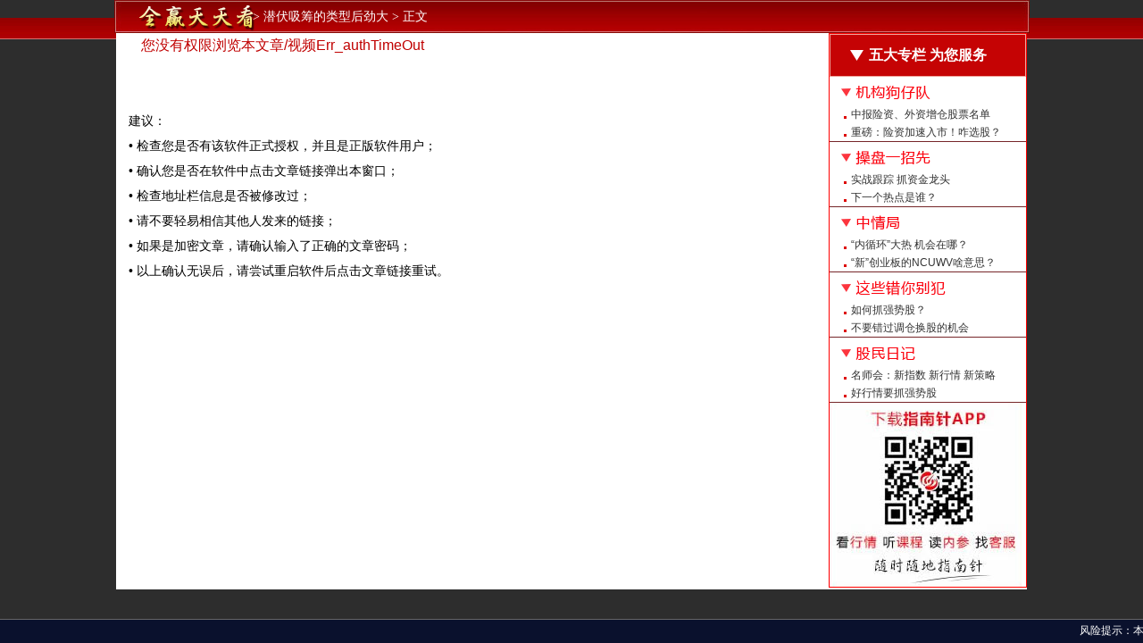

--- FILE ---
content_type: text/html; charset=UTF-8
request_url: https://znz.ouou.com/dispatcher/?action=news_action&n=33777389&cmd=hit
body_size: 64
content:
821190

--- FILE ---
content_type: text/javascript
request_url: https://znz.ouou.com/article/js/pvdb_my.js?v=31
body_size: 7741
content:

if(typeof(from)=='undefined') {
	var from = self.location.href;
}
if(typeof(company)=='undefined') {
	var company = 1;
}
if(typeof(trace_uid)=='undefined') {
	var trace_uid = '';
}
if(typeof(page_id)=='undefined') {
	var page_id = '';
}
if(typeof(type_id)=='undefined') {
	var type_id = '';
}
if(typeof(zx)=='undefined') {
	var zx	= '';
}
if(typeof(memo)=='undefined') {
	var memo = '';
} else {
	memo	= encodeURIComponent(memo);
}

var anyHost	= "trace.compass.cn";
function record(id, title) {
	var img	= new Image();
	var n=new Date().getTime();
	var time=encodeURIComponent(new Date());
	var c=escape(n*1000+Math.round(Math.random()*1000));
	var il='';
	var go='';
	var u='';
	var address='';
	var url='';
	if(title) {
		title	= encodeURIComponent(title);
	}

	if (srcElem.tagName.toUpperCase()=="A")  {
		address=srcElem.href;
	} else if (srcElem.tagName.toUpperCase()=="FORM")  {
		address=srcElem.action;
	}

	if(document.cookie.indexOf("SMYUV=")<0) {
		document.cookie="SMYUV="+c+";path=/;expires=Sun, 29 July 2046 00:00:00 UTC;";
		u=c;
	} else {
		u=m_ws02("SMYUV");
	}

	if(document.cookie.indexOf("GOTO=")>=0) {
		go=m_ws02("GOTO");
	}

	if(document.cookie.indexOf("IPLOC=")>=0) {
		il=m_ws02("IPLOC");
	}

	url = "//"+anyHost+"/ct.php?t="+time+"&u="+u+"&ol="+address+"&ill="+il+"&go="+go+"&from="+from+"&id="+id+"&pgid="+page_id+"&trace_uid="+trace_uid+"&com="+company+"&title="+title;

	img.src=url;

	return true;
}

function m_ws01(offset) {
	var endstr = document.cookie.indexOf (";", offset);
	if (endstr == -1)
		endstr = document.cookie.length;
	return unescape(document.cookie.substring(offset, endstr));
}

function m_ws02(name) {
	var arg = name + "=";
	var alen = arg.length;
	var clen = document.cookie.length;
	var i = 0;
	while (i < clen) {
		var j = i + alen;
		if (document.cookie.substring(i, j) == arg)
			return m_ws01(j);
		i = document.cookie.indexOf(" ", i) + 1;
		if (i == 0)
			break;
	}
	return "";
}

function m_ws() {
	var time=encodeURIComponent(new Date());
	var n=new Date().getTime();
	var c=escape(n*1000+Math.round(Math.random()*1000));
	var u="";
	var referrer="";
	var il="";
	var ho=0;
	var go="";
	var id=typeof(newsid)=='undefined'?'':newsid;
	var mytitle=typeof(title)=='undefined'?'':title;
	if(mytitle) {
		mytitle	= encodeURIComponent(mytitle);
	}
	type_id	= 8;
	// var img	= new Image();
	var img=document.createElement('img');
	with(document) {
		if(cookie.indexOf("SMYUV=")<0) {
			cookie="SMYUV="+c+";path=/;expires=Sun, 29 July 2046 00:00:00 UTC;";
			u=c;
		} else {
			u=m_ws02("SMYUV");
		}
		if(cookie.indexOf("IPLOC=")>=0) {
			il=m_ws02("IPLOC");
		}
		if(cookie.indexOf("GOTO=")>=0) {
			go=m_ws02("GOTO");
		}
		var url	= "//"+anyHost+"/pv.php?t="+time+"&u="+u+"&r="+referrer+"&ill="+il+"&ho="+ho+"&go="+go+"&from="+from+"&id="+id+"&pgid="+page_id+"&type="+type_id+"&trace_uid="+trace_uid+"&com="+company+"&title="+mytitle+"&memo="+memo+"&zx="+zx;
		var adid = window.parameters['adid'];
		var placecode = window.parameters['placecode'];
		if(typeof(adid)!=='undefined') {
			url	+= "&adid="+adid;
		}
		if(typeof(placecode)!=='undefined') {
			url	+= "&placecode="+placecode;
		}
		img.src=url;
	}
}

var s_secs	= [5];
var s_persent	= [50,80,100];
var s_reported	= [];

function m_ws_vpt(currentTime, duration, paras) {
	var need=false;
	if(!$||!currentTime||!duration){console.log('parameter error.');return;}
	currentTime	= Math.round(currentTime);
	if($.inArray(currentTime, s_secs)!==-1&&$.inArray(currentTime, s_reported)===-1) {
		s_reported.push(currentTime);
		need=true;
	}

	var presents	= Math.round(currentTime/duration*100);
	if($.inArray(presents, s_persent)!==-1&&$.inArray(presents, s_reported)===-1) {
		s_reported.push(presents);
		need=true;
	}
	if(!need){return;}

	var time=encodeURIComponent(new Date());
	var n=new Date().getTime();
	var c=escape(n*1000+Math.round(Math.random()*1000));
	var u="";
	var referrer="";
	var il="";
	var ho=0;
	var go="";
	type_id	= 13;
	// var img	= new Image();
	var img=document.createElement('img');
	with(document) {
		if(cookie.indexOf("SMYUV=")<0) {
			cookie="SMYUV="+c+";path=/;expires=Sun, 29 July 2046 00:00:00 UTC;";
			u=c;
		} else {
			u=m_ws02("SMYUV");
		}
		if(cookie.indexOf("IPLOC=")>=0) {
			il=m_ws02("IPLOC");
		}
		if(cookie.indexOf("GOTO=")>=0) {
			go=m_ws02("GOTO");
		}
		var url	= "//"+anyHost+"/vs.php?t="+time+"&u="+u+"&r="+referrer+"&ill="+il+"&ho="+ho+"&go="+go+"&from="+from+"&pgid="+page_id+"&type="+type_id+"&trace_uid="+trace_uid+"&com="+company+"&memo="+memo;
		var adid = window.parameters['adid'];
		var placecode = window.parameters['placecode'];
		url+="&sec="+currentTime+"&presents="+presents;
		if(typeof(adid)!=='undefined') {
			url	+= "&adid="+adid;
		}
		if(typeof(placecode)!=='undefined') {
			url	+= "&placecode="+placecode;
		}
		url	+= "&paras="+encodeURIComponent(paras);
		img.src=url;
	}
}

function m_ws_vpt_v2(paras) {

	var time=encodeURIComponent(new Date());
	var n=new Date().getTime();
	var c=escape(n*1000+Math.round(Math.random()*1000));
	var u="";
	var referrer="";
	var il="";
	var ho=0;
	var go="";
	type_id	= 13;
	var img=document.createElement('img');
	with(document) {
		if(cookie.indexOf("SMYUV=")<0) {
			cookie="SMYUV="+c+";path=/;expires=Sun, 29 July 2046 00:00:00 UTC;";
			u=c;
		} else {
			u=m_ws02("SMYUV");
		}
		if(cookie.indexOf("IPLOC=")>=0) {
			il=m_ws02("IPLOC");
		}
		if(cookie.indexOf("GOTO=")>=0) {
			go=m_ws02("GOTO");
		}
		var url	= "//"+anyHost+"/vs.php?t="+time+"&u="+u+"&r="+referrer+"&ill="+il+"&ho="+ho+"&go="+go+"&from="+from+"&pgid="+page_id+"&type="+type_id+"&trace_uid="+trace_uid+"&com="+company+"&memo="+memo;
		if(typeof(paras)!="undefined") {
			url	+= "&paras="+encodeURIComponent(paras);
		}
		img.src=url;
	}
}

function m_ws_vpt_fail(page_id, exp) {

}

var m_ws03img=document.createElement('img');

function m_ws03(evt) {
	evt=evt?evt:window.event;
	var srcElem=(evt.target)?evt.target:evt.srcElement;
	try {
		while(typeof(srcElem.tagName) != 'undefined' && (srcElem.tagName.toUpperCase()=="A"||srcElem.tagName.toUpperCase()=="IMG"))  {
			var address=encodeURIComponent(srcElem.href);
			var n=new Date().getTime();
			var c=escape(n*1000+Math.round(Math.random()*1000));
			var time=encodeURIComponent(new Date());
			var u="";
			var il="";
			var ho=0;
			var go="";
			var id=srcElem.id;
			var mytitle=srcElem.title;
			if(mytitle) {
				mytitle	= encodeURIComponent(mytitle);
			}
			if(!address) {
				return;
			}
			type_id	= 9;
			with(document) {
				if(cookie.indexOf("SMYUV=")<0) {
					cookie="SMYUV="+c+";path=/;expires=Sun, 29 July 2046 00:00:00 UTC;";
					u=c;
				} else {
					u=m_ws02("SMYUV");
				}
				if(cookie.indexOf("IPLOC=")>=0) {
					il=m_ws02("IPLOC");
				}
				if(cookie.indexOf("GOTO=")>=0) {
					go=m_ws02("GOTO");
				}
				url = "//"+anyHost+"/ct.php?t="+time+"&u="+u+"&ol="+address+"&ill="+il+"&ho="+ho+"&go="+go+"&from="+from+"&id="+id+"&pgid="+page_id+"&type="+type_id+"&trace_uid="+trace_uid+"&com="+company+"&title="+mytitle+"&memo="+memo;
				m_ws03img.src = url;
			}
			srcElem = srcElem.parentNode;
		}
	}
	catch(e){}
}

function getParameters() {
	var args = {};
	var query = location.search.substring(1);
	var pairs = query.split("&");
	for (var i = 0; i < pairs.length; i++) {
		var pos = pairs[i].indexOf('=');
		if (pos == -1) continue;
		var argname = pairs[i].substring(0, pos);
		var value = pairs[i].substring(pos + 1);
		value = decodeURIComponent(value);
		args[argname] = value;
	}
	return args;
}

try {
	window.parameters = getParameters();
	if (document.attachEvent) {
		document.attachEvent("onclick", m_ws03);
	} else {
		document.addEventListener("click", m_ws03, false);
	}
	var smypv;
	if (!smypv) {
		m_ws();
	}
	smypv=1;
}catch(e){}
